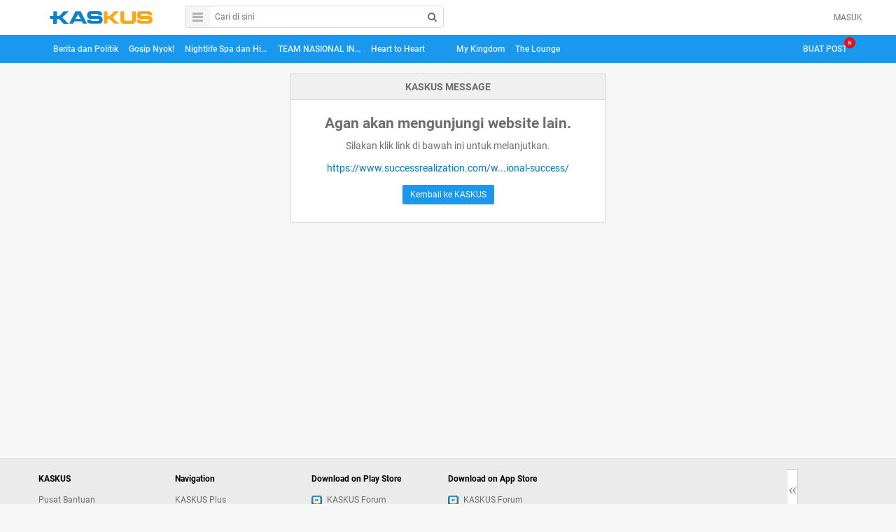

--- FILE ---
content_type: text/html; charset=utf-8
request_url: https://www.kaskus.co.id/redirect?url=https%3A%2F%2Fwww.successrealization.com%2Fwhat-principles-contribute-to-personal-and-professional-success%2F
body_size: 9599
content:
<!DOCTYPE html><html lang="ID" itemscope itemtype="http://schema.org/WebPage"><head><title>Redirect to https://www.successrealization.com/what-principles-co | KASKUS</title><meta itemprop="name" content="Redirect to https://www.successrealization.com/what-principles-co | KASKUS"><meta itemprop="description" content="Redirect to https://www.successrealization.com/what-principles-contribute-to-personal-and-professional-success/"><meta name="viewport" content="width=device-width, initial-scale=1, maximum-scale=1" /><meta http-equiv="X-UA-Compatible" content="IE=edge" /><meta charset="utf-8"/><meta http-equiv="Pragma" content="no-cache" /><meta http-equiv="Expires" content="-1" /><meta http-equiv="Cache-Control" content="no-cache" /><meta name="keywords" content="kaskus.co.id, kaskus, komunitas, berita, diskusi, cerita, tanya, jawab, jual beli, belanja" /><meta name="description" content="Redirect to https://www.successrealization.com/what-principles-contribute-to-personal-and-professional-success/" /><meta name="author" property="author" content="KASKUS" /><meta http-equiv="content-language" content="id, en"><meta name="webcrawlers" content="all" /><meta name="rating" content="general" /><meta name="spiders" content="all" /><meta name="robots" content="NOODP" /><meta http-equiv="imagetoolbar" content="no" /><meta property="og:site_name" content="KASKUS" /><meta property="fb:pages" content="169377853224026" /><meta property="og:type" content="website" /><meta property="og:title" content="Redirect to https://www.successrealization.com/what-principles-co | KASKUS" /><meta property="og:description" content="Redirect to https://www.successrealization.com/what-principles-contribute-to-personal-and-professional-success/" /><meta property="og:image" content="https://s.kaskus.id/e3.1/images/default-meta-image.jpg" /><meta property="og:image:secure_url" content="https://s.kaskus.id/e3.1/images/default-meta-image.jpg" /><meta name="copyright" CONTENT="&copy; 1999–2026 Kaskus Networks All Right Reserved"><link rel="canonical" href="https://www.kaskus.co.id/redirect?url=https%3A%2F%2Fwww.successrealization.com%2Fwhat-principles-contribute-to-personal-and-professional-success%2F"><link rel="alternate" media="only screen and (max-width: 640px)" href="https://m.kaskus.co.id/redirect?url=https%3A%2F%2Fwww.successrealization.com%2Fwhat-principles-contribute-to-personal-and-professional-success%2F"><link rel="alternate" media="handheld" href="https://m.kaskus.co.id/redirect?url=https%3A%2F%2Fwww.successrealization.com%2Fwhat-principles-contribute-to-personal-and-professional-success%2F"><link rel="shortcut icon" href="//s.kaskus.id/favicon.ico?v=1.1"><link href="https://s.kaskus.id/e3.1/stylesheets/main.min.cda03f2.css" rel="stylesheet" type="text/css" media="all"/><script src="//s.kaskus.id/e3.1/js/jquery-3.3.1.min.js"></script><script type="text/javascript">
			var $jQ = $.noConflict();
		</script><script src="//s.kaskus.id/e3.1/js/jquery-1.11.1.min.js"></script><script type="text/javascript">
			var KASKUS_URL = "https://www.kaskus.co.id";
			var CDN_URL = "https://s.kaskus.id";
			var MICROSITE_URL = "https://microsite.kaskus.co.id";
			var KASKUS_LIVE_URL = "https://live.kaskus.co.id";
			var MICROSITE_CDN_URL = "https://s.kaskus.id/ms";
			var MARKAS_URL = "";
			var KASKUS_PODCAST_URL = "https://podcast.kaskus.co.id";
			var KASKUSTV_URL = "https://tv.kaskus.co.id";
			var KASKUS_COOKIE_DOMAIN = ".kaskus.co.id";
			var mru_key = "cbf3fa5ff6ed64858ae89d87799e5aac";
			var user_id = "";
			var mru_limit = 20;
			var EPULSA_URL = 'https://epulsa.kaskus.co.id';
			var userGroupIdJSON = '1';
 			var catVersion = '173';
			var tileTracklist = 'forum landing';
			var netcoreCfg = {
				key: 'ADGMOT35CHFLVDHBJNIG50K96AP8J603AR5P77EVFFPNFINKE1Q0',
				siteId: '2c371e8dffcd9199333f18546ec4cd7c'
			};
		</script><style>
			.leaderboardAds.expanded {
   height: 200px;
}

#immersiveSlider_link {
position: fixed !important;
}

body.amSlider #search-result .D\(f\).Ai\(c\).Jc\(sb\).Mb\(8px\).Px\(8px\).W\(100\%\), body.amSlider #search-result .Mb\(1px\).C\(c-secondary\).Fz\(16px\).Px\(16px\), body.amSlider #search-result .Pos\(r\).jsPopover.Mb\(8px\).D\(f\).Ai\(c\) > *, body.amSlider #search-result .Pos\(r\).jsPopover.Mb\(8px\).D\(f\).Ai\(c\) .jsPopoverTrigger *, body.amSlider #search-result #search-moderation-form .Fx\(flexZero\).Mb\(15px\), body.amSlider #search-result .C\(c-secondary\).Fz\(16px\).Px\(16px\).Mb\(10px\) {color: white;}

body.amSlider .jsMainFooter {
            color: white;
background-color: transparent;
        }
        
        body.amSlider .jsMainFooter a {
            color: gainsboro;
        }

        body.amSlider .sidebarLeftInner span.Ff\(VagRounded\).Lts\(0\.2px\).Fz\(20px\).Mstart\(10px\).D\(ib\).Mt\(4px\).Mend\(5px\):first-child {
            color: white;
        }

        body.amSlider .jsStickyColumn span.Ff\(VagRounded\).Lts\(0\.2px\).Fz\(20px\).Mstart\(10px\).D\(ib\).Mend\(5px\):first-child {
            color: white;
        }

.ramadhan2019 .overlay{
   z-index: initial;
}

.Ovy\(a\) {
    overflow-y: auto!important;
}

.B\(5px\) {
    bottom: 5px;
}

.Bgc\(\#b3b3b3\){
    background-color: #b3b3b3;
}

.frameStickyBottomAds{
height: initial;
}

.frameStickyBottomAds iframe{
background-color: rgb(0, 0, 0);
transition: height 0.3s ease-in-out 0s;
}

.H\(150px\){height:150px}

.W\(600px\){width:600px}

#div-gpt-ad-r1 iframe{
    position:absolute;
    background-color: rgb(0, 0, 0); 
    position: absolute; 
    right: 0px;
    max-width: initial;
  }

#div-gpt-ad-r1 {
    position: relative;
    height: 250px;
  }

#div-gpt-ad-r2 iframe{
    position:absolute;
    background-color: rgb(0, 0, 0); 
    position: absolute; 
    right: 0px;
    max-width: initial;
  }

#div-gpt-ad-r2 {
    position: relative;
    height: 250px;
  }

#shared_url{
   width: 120px;
}

.checkboxAslinyaloChecker .D\(n\) {
    display: none;
}

.Bgc\(\#general\) {
    background-color: #1998ed;
}

.Bgc\(\#1998ed\)\:h:hover {
  background-color: #1998ed;
}

body{
      -webkit-font-smoothing: antialiased;
}

.immersiveImage {
  position: fixed;
  z-index: 0;
  width: 100%;
  height: 1000px;
  left: 0;
  right: 0;
  cursor: pointer;
  background: url('https://s.kaskus.id/img/seasonal/november2018/tematik/wp_background_fbz4r28pw0s5.jpg') no-repeat top center;
  background-repeat: no-repeat;
  background-attachment: fixed;
  margin-left: auto;
  margin-right: auto;
  transition: all 0.4s ease-in-out;
  -webkit-transition: all 0.4s ease-in-out;
}

.has-immersive .mainContent,
.has-immersive .jsMainFooter,
.has-immersive .jsMainFooter+div,
.has-immersive .subFooter {
  position: relative;
  z-index: 0;
}

.has-immersive .sidebarLeftInner a,
.has-immersive .sidebarLeftInner span,
.has-immersive .listThreadItem,
.has-immersive .column > div > div > span,
.has-immersive .column > div > a,
.has-immersive .column > a{
  color: white
}

.user-control-stick .pull-right {
  float: left !important;
}

.video-thread__ntap .tooltips {
    float: none;
}

video.c-giphy__preview{
   max-width: 100%;
}

.video-thread ul.share .facebook  a{
       padding: 5px 14px 5px;
}

.c-subforum-listing--list table tbody tr td:first-child{
      min-width: 63px;
}

.site-header__secondary-menu__item a {
    max-width: 130px;
}

.reply-thread .postlist {
    border-top: none;
}

.main-menu>li>a {
    padding: 0 5px;
}

.main-menu>li.current a, .main-menu>li:focus a, .main-menu>li:hover a {
    color: #1998ed!important;
}

.site-header__wrapper--scrolled .site-header__quick ul li {
     margin: 0 10px;
}

.main-menu>li.current a, .main-menu>li:focus a, .main-menu>li:hover a {
    color: #1998ed!important;
}

@media only screen and (max-width: 1024px) {
     .main-menu>li>a {
         padding: 0 5px;
     }
}

#preview-anchor .entry-title{
    border-bottom: none;
}

#leader-banner {
    max-width: 1170px;
    text-align:center;
    margin: 5px 5px 10px 10px;
}

.widgetGeneralSpot{
margin-bottom: 10px;
}

#leader-banner.minimize iframe{
	height: 90px;
}

.card__sidebar__list--image img {
    min-height: initial!important;
}

.con-kaskus-ads.clearfix iframe {
    height: 82px!important;
}

.fjb .last-edit a{
   color: #00aba1!important;
}

.card__vertical__desc span {
    display: block;
}

.pesdk-react-editor .pesdk-react-categoryDropdown__overlay{
       width: 420px!important;
}

.pesdk-react-editor .pesdk-react-scrollbar__bar:before{
      background: #000!important;
}

table .tooltips.jump:hover{
      opacity: .8
}

.skin-banner iframe {
    display: block;
    margin: 0 auto;
}

.thread-dashboard #short-url-btm > i, #forum-thread-top > div.forum-control.clearfix > div.pull-right > div:nth-child(3) > a {
     color: #949494;
}

.thread-dashboard #short-url-btm:hover > i , #forum-thread-top > div.forum-control.clearfix > div.pull-right > div:nth-child(3) > a:hover{
      color: #2c9de6;
}

.c-subforum-listing--list table tbody tr td{
     padding: 8px;
}

.user-control-stick > div:nth-child(1) > h1.logo{
   background-image: url(https://s.kaskus.id/e3.1/images/logo-kaskus-n.png);
    width: 35px;
    background-size: contain;
    height: 35px;
}

#amSkinVid-video-link{
    height: 100%!important;
}

#amSkinVid-video-layer{
    top: 0;
}

.markItUp .markItUpButton20 a {
    color: #000!important;
}

.jsNoticeBoard {
    font-size: 14px;
}

#amSkinVid-video {
    position: relative;
    z-index: 5;
}

.markasWidget {
    margin-bottom: 20px;
}

.site-header__secondary-menu__item a.valentine {
    margin: 8px 0;
}

.bt-frame-ads.expanded, .bt-frame-ads.expanded iframe {
    height: 150px!important;
}

.bt-frame-ads iframe {
    -moz-transition: height .2s ease-in-out!important;
    -webkit-transition: height .2s ease-in-out!important;
    transition: height .2s ease-in-out!important;
}

.global-search .form-control.select {
line-height: 12px;
}

@media only screen and (max-width: 1200px) {
     .user-control-stick .pull-right .fa-pencil {
          display:none;
      }
}

@media (max-width: 1024px){
.user-control-stick {
    width: 660px!important;
}

}

</style><script type="application/ld+json">
{
	"@context" : "http://schema.org",
	"@type" : "Website",
	"name" : "KASKUS",
	"url" : "http://www.kaskus.co.id",
	"sameAs" : [
	    "https://www.facebook.com/officialkaskus",
		"https://www.twitter.com/kaskus",
		"https://www.twitter.com/kaskusjualbeli",
		"https://www.instagram.com/kaskusnetworks",
		"https://www.instagram.com/kaskusjualbeli",
		"https://plus.google.com/+kaskus",
		"https://id.wikipedia.org/wiki/Kaskus",
		"https://en.wikipedia.org/wiki/Kaskus"
	],
	"author" : [
  	{
  		"@context": "http://schema.org",
  		"@type" : "Organization",
  		"name" : "KASKUS",
  		"legalName" : "PT. Darta Media Indonesia",
  		"url" : "http://www.kaskus.co.id",
		"logo" : "http://www.kaskus.co.id/e3.1/images/layout/home-logo-n.png",
		"contactPoint" : [{
			"@type" : "ContactPoint",
			"telephone" : "+62-21-2922-3600",
			"contactType" : "customer service"
		}],
		"address": "Menara Palma Annex Building P11 H. R. X2 Kav 6, Jalan Haji R. Rasuna Said, Daerah Khusus Ibukota Jakarta 12950"
  	}
  ]
}
</script><meta property="fb:pages" content="169377853224026" /><style>

#floating-cendol {
	bottom: 8px;
    right: 16px;
    position: fixed;
    z-index: 100;
}

.cendolSticky {
	width: 120px;
	height: 120px;
	background-position: left center;
	//-webkit-animation: playCendol 1s steps(12) infinite;
	//animation: playCendol 1s steps(12) infinite;
	background-image: url(	https://s.kaskus.id/img/seasonal/august2021/header_fcsdfabyijfv.gif);
	background-size: cover;
}

@keyframes playCendol {
	from {
		background-position-x: 0%;
	}
	to {
		background-position-x: 100%;
	}
}
  
  .ramadhan2021 .overlay {
    z-index: 0;
  }		</style><style>
					</style><script type="text/javascript">
	var adxPermission = true;

						var __kaskus_dfp_channel = 'channel/misc/redirect';
			
			var __kaskus_dfp = 'misc/redirect';
		var listType = "others";
	window.dataLayer = window.dataLayer || [];

		
	var _gaq = [];

					
	dataLayer.push({
		"userType": "1",
		"listType": "others",
		"siteCategory": "forum"
	});
	</script><script>
	var __isAdsHidden = 1;
</script><script>(function(w,d,s,l,i){w[l]=w[l]||[];w[l].push({'gtm.start':
		new Date().getTime(),event:'gtm.js'});var f=d.getElementsByTagName(s)[0],
		j=d.createElement(s),dl=l!='dataLayer'?'&l='+l:'';j.async=true;j.src=
		'//www.googletagmanager.com/gtm.js?id='+i+dl;f.parentNode.insertBefore(j,f);
		})(window,document,'script','dataLayer','GTM-KGKS6M');</script><!--[if lte IE 8]><link href="https://s.kaskus.id/e3.1/stylesheets/main-ie.min.css" rel="stylesheet" type="text/css" media="all"/><![endif]--> <!--[if lte IE 8]><script src="/e3.1/javascripts/respond.min.js"></script><script src="/e3.1/javascripts/html5shiv.min.js"></script><script>
			document.createElement('header');
			document.createElement('nav');
			document.createElement('section');
			document.createElement('figure');
			document.createElement('aside');
			document.createElement('footer');
			document.createElement('hgroup');
		</script><![endif]--><script type="text/javascript">
var PWT={}; //Initialize Namespace home
var googletag = googletag || {};
googletag.cmd = googletag.cmd || [];
PWT.jsLoaded = function(){ //PubMatic pwt.js on load callback is used to load GPT
    (function() {
        var gads = document.createElement('script');
        var useSSL = 'https:' == document.location.protocol;
        gads.src = (useSSL ? 'https:' : 'http:') + '//securepubads.g.doubleclick.net/tag/js/gpt.js';
        var node = document.getElementsByTagName('script')[0];
        node.parentNode.insertBefore(gads, node);
    })();
};
(function() {
    var purl = window.location.href;
    var url = '//ads.pubmatic.com/AdServer/js/pwt/157375/1125';
    var profileVersionId = '';
    if(purl.indexOf('pwtv=')>0){
        var regexp = /pwtv=(.*?)(&|$)/g;
        var matches = regexp.exec(purl);
        if(matches.length >= 2 && matches[1].length > 0){
            profileVersionId = '/'+matches[1];
        }
    }
    var wtads = document.createElement('script');
    wtads.async = true;
    wtads.type = 'text/javascript';
    wtads.src = url+profileVersionId+'/pwt.js';
    var node = document.getElementsByTagName('script')[0];
    node.parentNode.insertBefore(wtads, node);
})();
</script><script type="text/javascript" charset="UTF-8">(function(w,d,s,i,c){var f=d.createElement(s);f.type="text/javascript";f.async=true;f.src="https://avd.innity.net/"+i+"/container_"+c+".js";var g=d.getElementsByTagName(s)[0];g.parentNode.insertBefore(f, g);})(window, document, "script", "170", "572817251c51b14f3271710e");</script><script type='text/javascript'> 


    googletag.cmd.push(function() {

      googletag.defineSlot('/21995995410/kaskus-desktop-' + __kaskus_dfp +
      '/top-leaderboard', [[1,1],[728,90],[970,90],[970,50],[728,90],[970,200],[970,250]], 'div-gpt-ad-top-leaderboard')
        .setTargeting("pos","top-leaderboard")
        .setTargeting("adxPermission",""+adxPermission+"")
        .setTargeting("listType",""+listType+"")
      .setTargeting("threadID",""+__thread_id+"")
      .setTargeting("channel",""+__kaskus_dfp_channel+"")
        .addService(googletag.pubads());
    
            googletag.defineSlot('/21995995410/kaskus-desktop-' + __kaskus_dfp + '/r1', [[300,250],[1,1]] ,'div-gpt-ad-r1')
        .setTargeting("pos", "r1")
        .setTargeting("adxPermission",""+adxPermission+"")
        .setTargeting("listType",""+listType+"")
            .setTargeting("threadID",""+__thread_id+"")
            .setTargeting("channel",""+__kaskus_dfp_channel+"")
        .addService(googletag.pubads());
      
      googletag.defineSlot('/21995995410/kaskus-desktop-' + __kaskus_dfp + '/r2',[[300,250],[1,1]] , 'div-gpt-ad-r2')
        .setTargeting("pos", "r2")
        .setTargeting("adxPermission",""+adxPermission+"")
        .setTargeting("listType",""+listType+"")
      .setTargeting("threadID",""+__thread_id+"")
        .setTargeting("channel",""+__kaskus_dfp_channel+"")
        .addService(googletag.pubads());
      
      
      googletag.defineSlot('/21995995410/kaskus-desktop-' + __kaskus_dfp + '/r3', [[300, 250],[1,1]], 'div-gpt-ad-r3')
        .setTargeting("pos", "r3")
		.setTargeting("adxPermission",""+adxPermission+"")
		.setTargeting("listType",""+listType+"")
      .setTargeting("threadID",""+__thread_id+"")
      .setTargeting("channel",""+__kaskus_dfp_channel+"")
		.addService(googletag.pubads());
      
      googletag.defineSlot('/21995995410/kaskus-desktop-' + __kaskus_dfp + '/skyscrapper-left', [[120,600],[160,600]], 'div-gpt-ad-skyscrapper-left')
        .setTargeting("pos", "skyscrapper-left")
      .setTargeting("listType",""+listType+"")
      .setTargeting("threadID",""+__thread_id+"")
        .setTargeting("adxPermission",""+adxPermission+"")
       .setTargeting("channel",""+__kaskus_dfp_channel+"")
        .addService(googletag.pubads());
      
      
      googletag.defineSlot('/21995995410/kaskus-desktop-' + __kaskus_dfp + '/skyscrapper-right', [[120,600],[160,600]], 'div-gpt-ad-skyscrapper-right')
        .setTargeting("pos", "skyscrapper-right")
      .setTargeting("listType",""+listType+"")
      .setTargeting("threadID",""+__thread_id+"")
        .setTargeting("adxPermission",""+adxPermission+"")
       .setTargeting("channel",""+__kaskus_dfp_channel+"")
        .addService(googletag.pubads());  

     
      
      googletag.defineSlot('/21995995410/kaskus-desktop-' + __kaskus_dfp + '/bottom', [[728, 90],[970,90]], 'div-gpt-ad-bottom')
        .setTargeting("pos", "bottom")
		.setTargeting("adxPermission",""+adxPermission+"")
		.setTargeting("listType",""+listType+"")
      .setTargeting("threadID",""+__thread_id+"")
      .setTargeting("channel",""+__kaskus_dfp_channel+"")
        .addService(googletag.pubads());
      


      
      googletag.pubads().enableAsyncRendering();
      googletag.pubads().enableSingleRequest();
      googletag.pubads().collapseEmptyDivs(); 
      googletag.enableServices();     
      

      


    });


</script><script async="async" type="text/javascript" src="https://static.criteo.net/js/ld/publishertag.js"></script><script>
    window.Criteo = window.Criteo || {};
    window.Criteo.events = window.Criteo.events || [];
</script></head><body class="forum inner response" ><noscript><iframe title="gtm" aria-hidden="true" src="//www.googletagmanager.com/ns.html?id=GTM-KGKS6M" height="0" width="0" style="display:none;visibility:hidden"></iframe></noscript><div id="fb-root"></div><script async defer src="https://connect.facebook.net/en_US/sdk.js"></script><script>
				window.fbAsyncInit = function() {
					FB.init({
						appId : '356445735231',
						xfbml : true,
						version : 'v18.0',
						status: true,
						cookie: true
					});
				};
			</script><div id="modal-banned" style="display:none"><div class="modal-header"><button type="button" class="close" data-dismiss="modal"> <i class="close-slim"></i> <span class="sr-only">Close</span> </button><div class="modal-title" id="give-reputation"></div></div><div class="modal-body"><div class="banned-list"></div></div></div><script type="text/javascript">
	var onloadNoticeMessage = null;
</script><header class="navbar navbar-default"><div class="site-header"><div class="site-header__wrapper site-header--top"><div class="container"><div class="row m-l-0"><div class="site-header__logo"><a class="site-header__logo__item jsSubmitGAOnClick" href="/" data-ga-json="[{&quot;category&quot;:&quot;header interaction&quot;,&quot;action&quot;:&quot;logo click&quot;,&quot;label&quot;:&quot;others&quot;}]">kaskus.co.id</a></div><div class="site-header__main-tab"><ul class="nav navbar-nav main-menu"> </ul></div><div class="site-header__search-bar" style="width:400px"><form action="/search" onsubmit="$('#search_category').trigger('change');" class="navbar-form navbar-left global-search" role="search" method="get" id="searchform"><div class="input-group" style="background:#fff;width:100%"><div class="input-group-btn" id="search-header-button"><div class="dropdown dropdown-hover" ><button type="button" class="btn btn-default dropdown-toggle" data-toggle="dropdown"> <i id="header-search-trigger" class="sprite-icon-search-hp search"></i> </button> <ul class="dropdown-menu" id="k-hp-list"> <li class="selected"><div class="radio"><label> <i class="sprite-icon-search-hp search" ></i><input type="radio" data-search="" name="searchchoice" value="">Semua </label></div></li> <li class="divider"></li> <li ><div class="radio"><label> <i class="sprite-icon-search-hp forum"></i><input type="radio" data-search="/forum" name="searchchoice" value="forum">Forum </label></div></li> <li class="divider"></li> <li ><div class="radio"><label> <i class="sprite-icon-search-hp username"></i> <input type="radio" data-search="/username" name="searchchoice" value="username">Username </label></div></li> <li class="divider"></li> </ul></div></div><input type="search" id="search" placeholder="Cari di sini" class="form-control lotameSearchFormInput" name="q" value="" style="" onfocus="this.value = this.value; get_search_dropdown();" autocomplete="off"> <ul class="results jsSearchResult"><div id="history_search" class="jsSearchWrapper"><div class="results__title is-history"><span>Riwayat Pencarian</span> <span class="is-remove-all pull-right" onclick="remove_search_history(); return false;">Hapus Semua</span></div><div id="history_search_choice"></div></div><div id="top_search" class="jsSearchWrapper"><div class="results__title is-history"><span>Pencarian Terpopuler</span></div><div id="top_search_choice"></div></div><div id="forum_search" class="jsSearchWrapper hidden"><div class="results__title is-history"><span>Pencarian Forum</span></div><div id="forum_search_choice" class="hidden"></div></div></ul> <span class="select-category" style="display:none"> <select name="forumchoice" id="search_category" class="form-control select"> <option value="">Semua Kategori</option> </select> </span> <span class="input-group-btn"> <button class="btn btn-default lotameSearchFormButton" id="btn-search" type="submit"><i class="fa fa-search" title="search"></i></button> </span></div></form><script>
							linksearch = '';
							searchchoice = 'forum';
						</script></div><div class="site-header__action"><ul id="menu-right" class="nav navbar-nav navbar-right menu-right"><div class="site-header__quick" style="display:none;"><ul> <li class="unify-post"> <a class="jsSubmitGAOnClick" rel="nofollow" data-ga-json="[{&quot;category&quot;:&quot;Create New Thread&quot;,&quot;action&quot;:&quot;create new thread&quot;,&quot;label&quot;:&quot;pencil button&quot;},{&quot;category&quot;:&quot;Sign In&quot;,&quot;action&quot;:&quot;intent to sign in&quot;,&quot;label&quot;:&quot;buat thread&quot;}]" href="/forum/quicknewthread/?thread_type=1&ref=&med=quick_create_thread&utm_content=link_forum_landing&utm_campaign=top_right_button"> <i></i> <span class="site-header__text">&nbsp;BUAT POST</span> <span class="site-header__dot">N</span> </a> </li> </ul></div><li id="kaskusnetworks" class="dropdown"></li> <li id="loginformpopup"> <a href="/user/login/redirect?url=https%3A%2F%2Fwww.successrealization.com%2Fwhat-principles-contribute-to-personal-and-professional-success%2F" onclick="dataLayer.push({'event': 'trackEvent','eventDetails.category': 'Sign In', 'eventDetails.action': 'intent to sign in', 'eventDetails.label': 'login'});"> MASUK </a> </li> </ul></div></div></div></div><div class="site-header__wrapper site-header--bot site-header__wrapper--forum"><div class="container"><div class="row m-l-0"><div class="site-header__secondary-menu"><ul class="site-header__secondary-menu__list"> <li class="site-header__secondary-menu__item"> <a class="jsSubmitGAOnClick" href="/forum/10/?ref=header&med=sub_menu" data-ga-json="[]"> Berita dan Politik </a> </li> <li class="site-header__secondary-menu__item"> <a class="jsSubmitGAOnClick" href="/forum/59/?ref=header&med=sub_menu" data-ga-json="[]"> Gosip Nyok! </a> </li> <li class="site-header__secondary-menu__item"> <a class="jsSubmitGAOnClick" href="/forum/1126/?ref=header&med=sub_menu" data-ga-json="[]"> Nightlife Spa dan Hiburan </a> </li> <li class="site-header__secondary-menu__item"> <a class="jsSubmitGAOnClick" href="/forum/2550/?ref=header&med=sub_menu" data-ga-json="[]"> TEAM NASIONAL INDONESIA </a> </li> <li class="site-header__secondary-menu__item"> <a class="jsSubmitGAOnClick" href="/forum/16/?ref=header&med=sub_menu" data-ga-json="[]"> Heart to Heart </a> </li> <li class="site-header__secondary-menu__item"> <a class="jsSubmitGAOnClick" href="/forum/1827/?ref=header&med=sub_menu" data-ga-json="[]"> </a> </li> <li class="site-header__secondary-menu__item"> <a class="jsSubmitGAOnClick" href="/forum/26/?ref=header&med=sub_menu" data-ga-json="[]"> </a> </li> <li class="site-header__secondary-menu__item"> <a class="jsSubmitGAOnClick" href="/forum/2179/?ref=header&med=sub_menu" data-ga-json="[]"> My Kingdom </a> </li> <li class="site-header__secondary-menu__item"> <a class="jsSubmitGAOnClick" href="/forum/21/?ref=header&med=sub_menu" data-ga-json="[]"> The Lounge </a> </li><div class="site-header__quick pull-right"><ul> <li class="unify-post"> <a class="jsSubmitGAOnClick" rel="nofollow" data-ga-json="[{&quot;category&quot;:&quot;Create New Thread&quot;,&quot;action&quot;:&quot;create new thread&quot;,&quot;label&quot;:&quot;pencil button&quot;},{&quot;category&quot;:&quot;Sign In&quot;,&quot;action&quot;:&quot;intent to sign in&quot;,&quot;label&quot;:&quot;buat thread&quot;}]" href="/forum/quicknewthread/?thread_type=1&ref=&med=quick_create_thread&utm_content=link_forum_landing&utm_campaign=top_right_button"> <i></i> <span class="site-header__text">&nbsp;BUAT POST</span> <span class="site-header__dot">N</span> </a> </li> </ul></div></ul></div></div></div></div></div></header><div id="jsRemoveOverlay" class="search-overlay"></div><div class="main" id="main" role="main"><div class="container"><div class="row"><div id="leader-banner"><div class="banner"><div id='div-gpt-ad-top-leaderboard' style="text-align:center"><script type='text/javascript'>
  

  googletag.cmd.push(function() {
    googletag.display('div-gpt-ad-top-leaderboard');
 });



</script></div></div></div></div><div class="row"><div class="main-content-full"><div class="center-bar message-page clearfix"><div class="message-con" style="width:450px;text-align:center;background:#fff"><div class="bar-header"><h3><strong>KASKUS MESSAGE</strong></h3></div><div class="list-message"><h2>Agan akan mengunjungi website lain.</h2><br /><p>Silakan klik link di bawah ini untuk melanjutkan.</p><br /><p style="font-size:14px"><a target="_blank" rel="noopener" onclick="dataLayer.push({'event': 'trackEvent','eventDetails.category': 'outbond', 'eventDetails.action': 'click', 'eventDetails.label': 'https://www.successrealization.com/what-principles-contribute-to-personal-and-professional-success/'});" href="https://www.successrealization.com/what-principles-contribute-to-personal-and-professional-success/">https://www.successrealization.com/w...ional-success/</a></p><br /><a class="btn btn-sm btn-blue" href="https://www.kaskus.co.id">Kembali ke KASKUS</a></div></div></div><div class="ads-lb-wrap"><div id="bottom-leaderboard" class="container" style="padding: 0;"><div class="banner text-center" style="width: 100%;display: block;"><div id='div-gpt-ad-bottom'><script type='text/javascript'>

  
	googletag.cmd.push(function() {

googletag.display('div-gpt-ad-bottom');
	});
    
    
    
</script></div><div id="crt-2199e9d8" style="width:728px;height:90px;"></div><script type="text/javascript">
Criteo.events.push(function() {
    Criteo.DisplayAcceptableAdIfAdblocked({
        "zoneid": 563735,
        "containerid": "crt-2199e9d8",
        "overrideZoneFloor": false
    });
});
</script></div></div></div></div></div></div></div><footer class="site-footer"><h2 class="outline">Site Footer</h2><div class="container-inner--wrapper"></div><div class="container"><div class="row"><div class="col-xs-2"><div class="row"><h3>KASKUS</h3><ul class="list-unstyled"> <li> <a target="_blank" href="https://bantuan.kaskus.co.id"> Pusat Bantuan </a> </li> <li><a target="_blank" href="https://bantuan.kaskus.co.id/hc/id/articles/214603718-Sekilas-Tentang-KASKUS">Tentang Kami</a></li> <li><a target="_blank" href="https://bantuan.kaskus.co.id/hc/id/articles/115001912852-Panduan-Logo-?utm_source=kaskus&utm_medium=footer&utm_campaign=panduan-logo">Panduan Logo</a></li> <li><a target="_blank" href="https://bantuan.kaskus.co.id/hc/id/requests/new">Hubungi Kami</a></li> <li><a target="_blank" href="https://karir.kaskus.co.id">Karir</a></li> <li class="update-notice"><a target="_blank" href="https://bantuan.kaskus.co.id/hc/id/articles/226392548-Syarat-dan-Ketentuan">Syarat & Ketentuan</a></li> <li><a target="_blank" href="https://bantuan.kaskus.co.id/hc/id/articles/226293627-Kebijakan-Privasi">Kebijakan Privasi</a></li> </ul></div></div><div class="col-xs-2"><div class="row"><h3>Navigation</h3><ul class="list-unstyled"> <li><a href="https://plus.kaskus.co.id" target="_blank">KASKUS Plus</a></li> <li><a href="https://ads.kaskus.co.id" target="_blank">KASKUS Ads</a></li> </ul></div></div><div class="col-xs-2"><div class="row"><h3>Download on Play Store</h3><ul class="list-unstyled"> <li><a href="https://play.google.com/store/apps/details?id=com.kaskus.android" target="_blank"><img src="https://s.kaskus.id/e3.1/images/app-forum.png" alt="app-forum">KASKUS Forum</a></li> </ul></div></div><div class="col-xs-2"><div class="row"><h3>Download on App Store</h3><ul class="list-unstyled"> <li><a href="https://itunes.apple.com/us/app/kaskus/id571569180?mt=8" target="_blank"><img src="https://s.kaskus.id/e3.1/images/app-forum.png" alt="app-forum">KASKUS Forum</a></li> </ul></div></div><div class="col-xs-12"><a href="/user/switchtomobile/?url=%2Fredirect%3Furl%3Dhttps%253A%252F%252Fwww.successrealization.com%252Fwhat-principles-contribute-to-personal-and-professional-success%252F" class="btn btn-white has-shadow-grey site-footer--btn-wrapper"> <span class="site-footer--btn">Buka KASKUS mobile site</span> </a></div></div></div><div class="sub-footer"><div class="container"><div class="row"><div class="col-xs-12 text-center"><ul> <li class="list-unstyled">Ikuti KASKUS di</li> <li class="list-unstyled"> <a target="_blank" href="http://www.facebook.com/officialkaskus"> <i class="fa fa-facebook"></i> </a> </li> <li class="list-unstyled"><div class="kaskus--twitter"><i class="fa fa-twitter"></i><div class="popover-info"><div class="popover-info-title"><span> <a href="https://twitter.com/kaskus" target="_blank">@kaskus</a> </span> <span>|</span> <span> <a href="https://twitter.com/kaskusjualbeli" target="_blank">@kaskusjualbeli</a> </span></div></div></div></li> <li class="list-unstyled"> <a target="_blank" href="http://www.instagram.com/kaskusnetworks"> <i class="fa fa-instagram"></i> </a> </li> <li class="list-unstyled"> <a target="_blank" href="http://www.youtube.com/user/kaskusnetworks"> <i class="fa fa-youtube"></i> </a> </li> </ul></div></div></div></div></footer></div><script type="text/javascript">
			$(document).ready(function(){
				if(typeof(onloadNoticeMessage) !== "undefined")
				{
					notice(onloadNoticeMessage, 9e9);
				}
				var naa_winner = 'false';
				if (naa_winner == 'true')
				{
					window.CloseNaaModal = function(){
						$('#naa-winner').modal('hide');
					}
					$('#naa-winner').modal('show');
				}
			});
		</script><script>
		window.fbAsyncInit = function() {
			FB.init({
				appId : '356445735231',
				xfbml : true,
				version : 'v18.0',
				status: true,
				cookie: true
			});
		};
		$(document).ready(function(){
		var date = new Date();
		date.setTime(date.getTime() + (60 * 60 * 1000));

		$('#a-login-google').click(function(){
			$.cookie('callback_redirect', $('#url').val(), {expires:date,path:"/",domain:"",secure:false});
			document.location ="/user/glogin";
		});

		$('#a-login-facebook').click(function(){
			FB.login(function(response) {
				if (response.status == "connected") {
					$.cookie('callback_redirect', $('#url').val(), {expires:date,path:"/",domain:"",secure:false});
					document.location ="/user/fblogin";
				}
			}, {scope: 'email'});
		});
	});
	</script><div class="modal kaskus-modal-large fade" id="modal-container" tabindex="-1" role="dialog" aria-labelledby="modal" aria-hidden="true"><div class="modal-dialog"><div class="modal-content revamp"></div></div></div><script type="text/javascript">
$(document).ready(function() {

$('.jsLeaderboardSkyscrapper').css('z-index', '1');
  
    if ($('#div_hl_sd1').length > 0) {
	$('#div_hl_sd1').addClass('Mb(15px)');
     }
    if ($('#div_pl_sb1').length > 0) {
	$('#div_pl_sb1').addClass('Mb(15px)');
     }
    
    $('#menu-right #btn-whatsnew').hide();
    $('.kaskus-ads.postlist').parents('td').css('padding', '0'); 
    // $('#push_notification_radio_0').length && $('#push_notification_radio_0').prop('checked', true);
});

$(window).on("load", function (e) {
   if($('.sidebar-wrap').length > 0){
   
   setTimeout(function(){ 
      $('.sidebar-wrap').css('position','static');
      heightright = $('.sidebar-wrap > div:last-child').offset().top; 
}, 500);
}

    
});
</script><script type="text/javascript">
window.addEventListener('message', function(e) {
    try
    {
        var origin = e.origin || e.originalEvent.origin;
        if (origin === MICROSITE_URL)
        {
            var data = JSON.parse(e.data);
            if (data.location == 'get') {
                if (!navigator.geolocation) {
                    console.log('geolocation is not supported');
                    return;
                }
                navigator.permissions && navigator.permissions.query({name: 'geolocation'}).then(function(permission) {
                    var iframe_src = $('#iframe_' + data.div_id).get(0).contentWindow;
                    if(permission.state == 'denied')
                    {
                        var message = {
                            'status' : permission.state,
                            'longitude' : '',
                            'latitude' : '',
                            'type' : data.type
                        }
                        iframe_src.postMessage(myMessage.value, "*");
                    }
                    else
                    {
                        navigator.geolocation.getCurrentPosition(
                            function(position) {
                                var message = {
                                    'status' : permission.state,
                                    'longitude' : position.coords.longitude,
                                    'latitude' : position.coords.latitude,
                                    'type' : data.type
                                }
                                iframe_src.postMessage(message, "*");
                            },
                            function() {
                                var message = {
                                    'status' : 'error',
                                    'longitude' : '',
                                    'latitude' : '',
                                    'type' : data.type
                                }
                                iframe_src.postMessage(message, "*");
                                console.log('Unable to retrieve your location');
                            }
                        );
                    }
                });
            }
        }
    }
    catch(err)
    {}
}, false);
</script><script>
  var x = document.querySelector(".jsSubscribeThreadIcon[data-id='932']");
  if(x) {
  x.addEventListener("click", function () {
    if (x.querySelector("i[data-tippy-content='Subscribe Forum Ini']")) {
    x.querySelector("i").style.color = "var(--c-yellow-1)";
    } else {
      x.querySelector("i").style.color = "white";
    }
});
  x.querySelector("i").classList.remove("C(c-gray-2)");
  x.classList.add("C(c-white)");
var y = x.closest(".Mb\\(10px\\).Bgc\\(c-white\\).Bd\\(borderSolidLightGrey\\).Px\\(15px\\).Py\\(10px\\)");
y.style.backgroundImage = "linear-gradient(90deg, rgba(236,102,211,1) 2%, rgba(236,51,40,1) 13%, rgba(236,51,40,1) 48%, rgba(236,51,40,1) 80%, rgba(232,136,54,1) 100%)";
y.style.color = "white";
y.querySelector("img").src = "https://s.kaskus.id/img/seasonal/january2021/tematik/wp_background_fcror0mglssw.png";}
//y.querySelector("i").style.color = "white";

</script><div class="bottom-frame" style="height:auto !important"><script>
			function toggleFrameAds()
			{
				$('.bottom-frame').toggleClass('open');
				if($.cookie('frameAds') === null)
				{
					var date = new Date();
					date.setTime(date.getTime() + (60 * 60 * 1000));
					$.cookie('frameAds', 1, {expires:date,path:"/",domain:"",secure:false});
				}
				else
				{
					$.cookie('frameAds', null, {expires:null});
				}
				return false;
			}
			</script><a href="/forum/629/kaskus-playground" class="btm-close" onclick="return toggleFrameAds()">&times;</a><div class="bt-frame-ads"><div id='div-gpt-ad-frame-ads'><script type='text/javascript'>
  
  
	googletag.cmd.push(function() {
      
googletag.defineSlot('/21995995410/kaskus-desktop-' + __kaskus_dfp + '/frame-ads', [[970, 50]], 'div-gpt-ad-frame-ads').addService(googletag.pubads()).setTargeting("pos", "frame-ads");

      
googletag.display('div-gpt-ad-frame-ads');
	});	
  
</script></div></div></div><script src="https://tags.crwdcntrl.net/c/10866/cc_af.js"></script><script src="https://s.kaskus.id/e3.1/javascripts/vendor/vendor.min.848eaa2f.js"></script><script src="https://s.kaskus.id/e3.1/javascripts/main.min.53dd25c.js"></script></body></html>